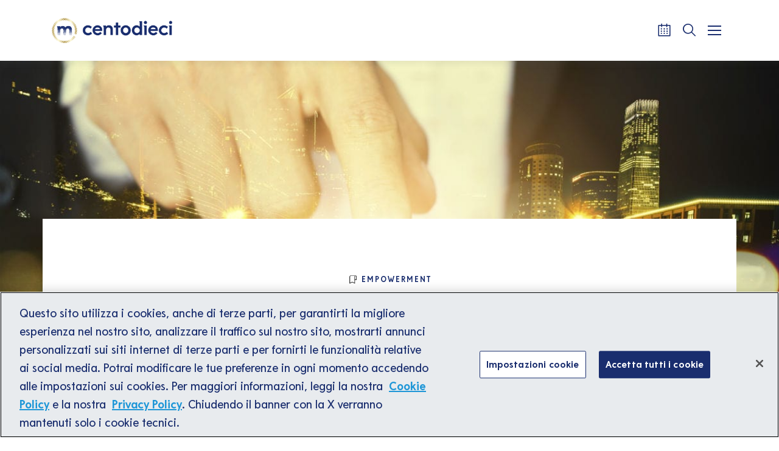

--- FILE ---
content_type: text/html; charset=UTF-8
request_url: https://www.centodieci.it/empowerment/la-tecnologia-e-il-nostro-cervello-alleati-o-nemici/
body_size: 13737
content:
<!doctype html>
<html lang="it-IT">
<head>
  <meta charset="utf-8">
  <meta http-equiv="x-ua-compatible" content="ie=edge">
  <meta name="viewport" content="width=device-width, initial-scale=1">

    <link rel="stylesheet"
        href="https://cdnjs.cloudflare.com/ajax/libs/Swiper/8.4.2/swiper-bundle.min.css"
        integrity="sha512-+i36IwpzfYLmCNRFtEnpEAie8PEyhO5GuK7W2Y0eDMVwT1pesCB86xuQlc5v1lfb69N/6hejJEW3EWeVkExTlQ=="
        crossorigin="anonymous"
        referrerpolicy="no-referrer"/>
  <script src="https://cdnjs.cloudflare.com/ajax/libs/Swiper/8.4.2/swiper-bundle.min.js"
          integrity="sha512-dPYTaB+Ip4gAl9vo6U0jSmI8v1AZKjPKH367mfo7pR5gLf1IKpjm3bIXIwm+MmYWEf0eiBEWSBqE+MdKUx0jfg=="
          crossorigin="anonymous"
          referrerpolicy="no-referrer"></script>

    <link href="https://www.centodieci.it/wp-content/themes/centodieci/dist/images/favicon-centodieci-light.svg"
        rel="icon" media="(prefers-color-scheme: light)"/>
  <link href="https://www.centodieci.it/wp-content/themes/centodieci/dist/images/favicon-centodieci-dark.svg"
        rel="icon" media="(prefers-color-scheme: dark)"/>

      <link href="https://cdn.jsdelivr.net/npm/shareon@2/dist/shareon.min.css"
          rel="stylesheet"/>
    <script src="https://cdn.jsdelivr.net/npm/shareon@2/dist/shareon.iife.js"
            defer
            init></script>
  
  <title>La tecnologia e il nostro cervello: alleati o nemici? &#x2d; Centodieci</title>
  
  <!-- Google tag (gtag.js) -->
  <script async src="https://www.googletagmanager.com/gtag/js?id=UA-51179860-1"></script>
  <script>
    window.dataLayer = window.dataLayer || [];

    function gtag() {
      dataLayer.push(arguments);
    }

    gtag('js', new Date());

    gtag('config', 'UA-51179860-1');
  </script>

  <!-- Google Tag Manager -->
  <script>(function (w, d, s, l, i) {
      w[l] = w[l] || [];
      w[l].push({
        'gtm.start':
          new Date().getTime(), event: 'gtm.js'
      });
      var f = d.getElementsByTagName(s)[0],
        j = d.createElement(s), dl = l != 'dataLayer' ? '&l=' + l : '';
      j.async = true;
      j.src =
        'https://www.googletagmanager.com/gtm.js?id=' + i + dl;
      f.parentNode.insertBefore(j, f);
    })(window, document, 'script', 'dataLayer', 'GTM-N9Q3CR');</script>
  <!-- End Google Tag Manager -->

  <!-- Google Tag Manager (noscript) -->
  <noscript>
    <iframe src=https://www.googletagmanager.com/ns.html?id=GTM-N9Q3CR
            height="0" width="0" style="display:none;visibility:hidden"></iframe>
  </noscript>
  <!-- End Google Tag Manager (noscript) -->

  <!-- Meta Pixel Code -->
  <script>
    !function (f, b, e, v, n, t, s) {
      if (f.fbq) return;
      n = f.fbq = function () {
        n.callMethod ?
          n.callMethod.apply(n, arguments) : n.queue.push(arguments)
      };
      if (!f._fbq) f._fbq = n;
      n.push = n;
      n.loaded = !0;
      n.version = '2.0';
      n.queue = [];
      t = b.createElement(e);
      t.async = !0;
      t.src = v;
      s = b.getElementsByTagName(e)[0];
      s.parentNode.insertBefore(t, s)
    }(window, document, 'script',
      'https://connect.facebook.net/en_US/fbevents.js');
    fbq('init', '521399420006881');
    fbq('track', 'PageView');
  </script>
  <noscript><img height="1" width="1" style="display:none"
                 src="https://www.facebook.com/tr?id=521399420006881&ev=PageView&noscript=1"
    /></noscript>
  <!-- End Meta Pixel Code -->

  
<!-- The SEO Framework by Sybre Waaijer -->
<meta name="robots" content="max-snippet:-1,max-image-preview:standard,max-video-preview:-1" />
<meta name="description" content="Come apprender&agrave; la societ&agrave; del futuro? Come le nuove tecnologie stanno impattando su quelle che sono le nostre sinapsi neuronali? Siamo forse giunti alla quarta&#8230;" />
<meta property="og:image" content="https://www.centodieci.it/wp-content/uploads/2016/07/tecnologia-1.jpg" />
<meta property="og:image:width" content="1215" />
<meta property="og:image:height" content="810" />
<meta property="og:image:alt" content="tecnologia" />
<meta property="og:locale" content="it_IT" />
<meta property="og:type" content="article" />
<meta property="og:title" content="La tecnologia e il nostro cervello: alleati o nemici? &#x2d; Centodieci" />
<meta property="og:description" content="Come apprender&agrave; la societ&agrave; del futuro? Come le nuove tecnologie stanno impattando su quelle che sono le nostre sinapsi neuronali? Siamo forse giunti alla quarta rivoluzione scientifica?" />
<meta property="og:url" content="https://www.centodieci.it/empowerment/la-tecnologia-e-il-nostro-cervello-alleati-o-nemici/" />
<meta property="og:site_name" content="Centodieci" />
<meta property="og:updated_time" content="2020-10-13T15:44+00:00" />
<meta property="article:published_time" content="2016-08-01T13:21+00:00" />
<meta property="article:modified_time" content="2020-10-13T15:44+00:00" />
<meta name="twitter:card" content="summary_large_image" />
<meta name="twitter:title" content="La tecnologia e il nostro cervello: alleati o nemici? &#x2d; Centodieci" />
<meta name="twitter:description" content="Come apprender&agrave; la societ&agrave; del futuro? Come le nuove tecnologie stanno impattando su quelle che sono le nostre sinapsi neuronali? Siamo forse giunti alla quarta rivoluzione scientifica?" />
<meta name="twitter:image" content="https://www.centodieci.it/wp-content/uploads/2016/07/tecnologia-1.jpg" />
<meta name="twitter:image:alt" content="tecnologia" />
<link rel="canonical" href="https://www.centodieci.it/empowerment/la-tecnologia-e-il-nostro-cervello-alleati-o-nemici/" />
<script type="application/ld+json">{"@context":"https://schema.org","@type":"BreadcrumbList","itemListElement":[{"@type":"ListItem","position":1,"item":{"@id":"https://www.centodieci.it/","name":"Homepage &#x2d; Centodieci"}},{"@type":"ListItem","position":2,"item":{"@id":"https://www.centodieci.it/category/empowerment/","name":"Empowerment"}},{"@type":"ListItem","position":3,"item":{"@id":"https://www.centodieci.it/empowerment/la-tecnologia-e-il-nostro-cervello-alleati-o-nemici/","name":"La tecnologia e il nostro cervello: alleati o nemici?"}}]}</script>
<!-- / The SEO Framework by Sybre Waaijer | 10.33ms meta | 0.48ms boot -->

<link rel='stylesheet' id='wp-block-library-css' href='https://www.centodieci.it/wp-includes/css/dist/block-library/style.min.css?ver=6.3.2' type='text/css' media='all' />
<style id='classic-theme-styles-inline-css' type='text/css'>
/*! This file is auto-generated */
.wp-block-button__link{color:#fff;background-color:#32373c;border-radius:9999px;box-shadow:none;text-decoration:none;padding:calc(.667em + 2px) calc(1.333em + 2px);font-size:1.125em}.wp-block-file__button{background:#32373c;color:#fff;text-decoration:none}
</style>
<style id='global-styles-inline-css' type='text/css'>
body{--wp--preset--color--black: #000000;--wp--preset--color--cyan-bluish-gray: #abb8c3;--wp--preset--color--white: #ffffff;--wp--preset--color--pale-pink: #f78da7;--wp--preset--color--vivid-red: #cf2e2e;--wp--preset--color--luminous-vivid-orange: #ff6900;--wp--preset--color--luminous-vivid-amber: #fcb900;--wp--preset--color--light-green-cyan: #7bdcb5;--wp--preset--color--vivid-green-cyan: #00d084;--wp--preset--color--pale-cyan-blue: #8ed1fc;--wp--preset--color--vivid-cyan-blue: #0693e3;--wp--preset--color--vivid-purple: #9b51e0;--wp--preset--gradient--vivid-cyan-blue-to-vivid-purple: linear-gradient(135deg,rgba(6,147,227,1) 0%,rgb(155,81,224) 100%);--wp--preset--gradient--light-green-cyan-to-vivid-green-cyan: linear-gradient(135deg,rgb(122,220,180) 0%,rgb(0,208,130) 100%);--wp--preset--gradient--luminous-vivid-amber-to-luminous-vivid-orange: linear-gradient(135deg,rgba(252,185,0,1) 0%,rgba(255,105,0,1) 100%);--wp--preset--gradient--luminous-vivid-orange-to-vivid-red: linear-gradient(135deg,rgba(255,105,0,1) 0%,rgb(207,46,46) 100%);--wp--preset--gradient--very-light-gray-to-cyan-bluish-gray: linear-gradient(135deg,rgb(238,238,238) 0%,rgb(169,184,195) 100%);--wp--preset--gradient--cool-to-warm-spectrum: linear-gradient(135deg,rgb(74,234,220) 0%,rgb(151,120,209) 20%,rgb(207,42,186) 40%,rgb(238,44,130) 60%,rgb(251,105,98) 80%,rgb(254,248,76) 100%);--wp--preset--gradient--blush-light-purple: linear-gradient(135deg,rgb(255,206,236) 0%,rgb(152,150,240) 100%);--wp--preset--gradient--blush-bordeaux: linear-gradient(135deg,rgb(254,205,165) 0%,rgb(254,45,45) 50%,rgb(107,0,62) 100%);--wp--preset--gradient--luminous-dusk: linear-gradient(135deg,rgb(255,203,112) 0%,rgb(199,81,192) 50%,rgb(65,88,208) 100%);--wp--preset--gradient--pale-ocean: linear-gradient(135deg,rgb(255,245,203) 0%,rgb(182,227,212) 50%,rgb(51,167,181) 100%);--wp--preset--gradient--electric-grass: linear-gradient(135deg,rgb(202,248,128) 0%,rgb(113,206,126) 100%);--wp--preset--gradient--midnight: linear-gradient(135deg,rgb(2,3,129) 0%,rgb(40,116,252) 100%);--wp--preset--font-size--small: 13px;--wp--preset--font-size--medium: 20px;--wp--preset--font-size--large: 36px;--wp--preset--font-size--x-large: 42px;--wp--preset--spacing--20: 0.44rem;--wp--preset--spacing--30: 0.67rem;--wp--preset--spacing--40: 1rem;--wp--preset--spacing--50: 1.5rem;--wp--preset--spacing--60: 2.25rem;--wp--preset--spacing--70: 3.38rem;--wp--preset--spacing--80: 5.06rem;--wp--preset--shadow--natural: 6px 6px 9px rgba(0, 0, 0, 0.2);--wp--preset--shadow--deep: 12px 12px 50px rgba(0, 0, 0, 0.4);--wp--preset--shadow--sharp: 6px 6px 0px rgba(0, 0, 0, 0.2);--wp--preset--shadow--outlined: 6px 6px 0px -3px rgba(255, 255, 255, 1), 6px 6px rgba(0, 0, 0, 1);--wp--preset--shadow--crisp: 6px 6px 0px rgba(0, 0, 0, 1);}:where(.is-layout-flex){gap: 0.5em;}:where(.is-layout-grid){gap: 0.5em;}body .is-layout-flow > .alignleft{float: left;margin-inline-start: 0;margin-inline-end: 2em;}body .is-layout-flow > .alignright{float: right;margin-inline-start: 2em;margin-inline-end: 0;}body .is-layout-flow > .aligncenter{margin-left: auto !important;margin-right: auto !important;}body .is-layout-constrained > .alignleft{float: left;margin-inline-start: 0;margin-inline-end: 2em;}body .is-layout-constrained > .alignright{float: right;margin-inline-start: 2em;margin-inline-end: 0;}body .is-layout-constrained > .aligncenter{margin-left: auto !important;margin-right: auto !important;}body .is-layout-constrained > :where(:not(.alignleft):not(.alignright):not(.alignfull)){max-width: var(--wp--style--global--content-size);margin-left: auto !important;margin-right: auto !important;}body .is-layout-constrained > .alignwide{max-width: var(--wp--style--global--wide-size);}body .is-layout-flex{display: flex;}body .is-layout-flex{flex-wrap: wrap;align-items: center;}body .is-layout-flex > *{margin: 0;}body .is-layout-grid{display: grid;}body .is-layout-grid > *{margin: 0;}:where(.wp-block-columns.is-layout-flex){gap: 2em;}:where(.wp-block-columns.is-layout-grid){gap: 2em;}:where(.wp-block-post-template.is-layout-flex){gap: 1.25em;}:where(.wp-block-post-template.is-layout-grid){gap: 1.25em;}.has-black-color{color: var(--wp--preset--color--black) !important;}.has-cyan-bluish-gray-color{color: var(--wp--preset--color--cyan-bluish-gray) !important;}.has-white-color{color: var(--wp--preset--color--white) !important;}.has-pale-pink-color{color: var(--wp--preset--color--pale-pink) !important;}.has-vivid-red-color{color: var(--wp--preset--color--vivid-red) !important;}.has-luminous-vivid-orange-color{color: var(--wp--preset--color--luminous-vivid-orange) !important;}.has-luminous-vivid-amber-color{color: var(--wp--preset--color--luminous-vivid-amber) !important;}.has-light-green-cyan-color{color: var(--wp--preset--color--light-green-cyan) !important;}.has-vivid-green-cyan-color{color: var(--wp--preset--color--vivid-green-cyan) !important;}.has-pale-cyan-blue-color{color: var(--wp--preset--color--pale-cyan-blue) !important;}.has-vivid-cyan-blue-color{color: var(--wp--preset--color--vivid-cyan-blue) !important;}.has-vivid-purple-color{color: var(--wp--preset--color--vivid-purple) !important;}.has-black-background-color{background-color: var(--wp--preset--color--black) !important;}.has-cyan-bluish-gray-background-color{background-color: var(--wp--preset--color--cyan-bluish-gray) !important;}.has-white-background-color{background-color: var(--wp--preset--color--white) !important;}.has-pale-pink-background-color{background-color: var(--wp--preset--color--pale-pink) !important;}.has-vivid-red-background-color{background-color: var(--wp--preset--color--vivid-red) !important;}.has-luminous-vivid-orange-background-color{background-color: var(--wp--preset--color--luminous-vivid-orange) !important;}.has-luminous-vivid-amber-background-color{background-color: var(--wp--preset--color--luminous-vivid-amber) !important;}.has-light-green-cyan-background-color{background-color: var(--wp--preset--color--light-green-cyan) !important;}.has-vivid-green-cyan-background-color{background-color: var(--wp--preset--color--vivid-green-cyan) !important;}.has-pale-cyan-blue-background-color{background-color: var(--wp--preset--color--pale-cyan-blue) !important;}.has-vivid-cyan-blue-background-color{background-color: var(--wp--preset--color--vivid-cyan-blue) !important;}.has-vivid-purple-background-color{background-color: var(--wp--preset--color--vivid-purple) !important;}.has-black-border-color{border-color: var(--wp--preset--color--black) !important;}.has-cyan-bluish-gray-border-color{border-color: var(--wp--preset--color--cyan-bluish-gray) !important;}.has-white-border-color{border-color: var(--wp--preset--color--white) !important;}.has-pale-pink-border-color{border-color: var(--wp--preset--color--pale-pink) !important;}.has-vivid-red-border-color{border-color: var(--wp--preset--color--vivid-red) !important;}.has-luminous-vivid-orange-border-color{border-color: var(--wp--preset--color--luminous-vivid-orange) !important;}.has-luminous-vivid-amber-border-color{border-color: var(--wp--preset--color--luminous-vivid-amber) !important;}.has-light-green-cyan-border-color{border-color: var(--wp--preset--color--light-green-cyan) !important;}.has-vivid-green-cyan-border-color{border-color: var(--wp--preset--color--vivid-green-cyan) !important;}.has-pale-cyan-blue-border-color{border-color: var(--wp--preset--color--pale-cyan-blue) !important;}.has-vivid-cyan-blue-border-color{border-color: var(--wp--preset--color--vivid-cyan-blue) !important;}.has-vivid-purple-border-color{border-color: var(--wp--preset--color--vivid-purple) !important;}.has-vivid-cyan-blue-to-vivid-purple-gradient-background{background: var(--wp--preset--gradient--vivid-cyan-blue-to-vivid-purple) !important;}.has-light-green-cyan-to-vivid-green-cyan-gradient-background{background: var(--wp--preset--gradient--light-green-cyan-to-vivid-green-cyan) !important;}.has-luminous-vivid-amber-to-luminous-vivid-orange-gradient-background{background: var(--wp--preset--gradient--luminous-vivid-amber-to-luminous-vivid-orange) !important;}.has-luminous-vivid-orange-to-vivid-red-gradient-background{background: var(--wp--preset--gradient--luminous-vivid-orange-to-vivid-red) !important;}.has-very-light-gray-to-cyan-bluish-gray-gradient-background{background: var(--wp--preset--gradient--very-light-gray-to-cyan-bluish-gray) !important;}.has-cool-to-warm-spectrum-gradient-background{background: var(--wp--preset--gradient--cool-to-warm-spectrum) !important;}.has-blush-light-purple-gradient-background{background: var(--wp--preset--gradient--blush-light-purple) !important;}.has-blush-bordeaux-gradient-background{background: var(--wp--preset--gradient--blush-bordeaux) !important;}.has-luminous-dusk-gradient-background{background: var(--wp--preset--gradient--luminous-dusk) !important;}.has-pale-ocean-gradient-background{background: var(--wp--preset--gradient--pale-ocean) !important;}.has-electric-grass-gradient-background{background: var(--wp--preset--gradient--electric-grass) !important;}.has-midnight-gradient-background{background: var(--wp--preset--gradient--midnight) !important;}.has-small-font-size{font-size: var(--wp--preset--font-size--small) !important;}.has-medium-font-size{font-size: var(--wp--preset--font-size--medium) !important;}.has-large-font-size{font-size: var(--wp--preset--font-size--large) !important;}.has-x-large-font-size{font-size: var(--wp--preset--font-size--x-large) !important;}
.wp-block-navigation a:where(:not(.wp-element-button)){color: inherit;}
:where(.wp-block-post-template.is-layout-flex){gap: 1.25em;}:where(.wp-block-post-template.is-layout-grid){gap: 1.25em;}
:where(.wp-block-columns.is-layout-flex){gap: 2em;}:where(.wp-block-columns.is-layout-grid){gap: 2em;}
.wp-block-pullquote{font-size: 1.5em;line-height: 1.6;}
</style>
<link rel='stylesheet' id='sage/css-css' href='https://www.centodieci.it/wp-content/themes/centodieci/dist/styles/main-fd708a6f2f.css' type='text/css' media='all' />
<link rel="https://api.w.org/" href="https://www.centodieci.it/wp-json/" /><link rel="alternate" type="application/json" href="https://www.centodieci.it/wp-json/wp/v2/posts/10634" /><link rel="EditURI" type="application/rsd+xml" title="RSD" href="https://www.centodieci.it/xmlrpc.php?rsd" />
<link rel="alternate" type="application/json+oembed" href="https://www.centodieci.it/wp-json/oembed/1.0/embed?url=https%3A%2F%2Fwww.centodieci.it%2Fempowerment%2Fla-tecnologia-e-il-nostro-cervello-alleati-o-nemici%2F" />
<link rel="alternate" type="text/xml+oembed" href="https://www.centodieci.it/wp-json/oembed/1.0/embed?url=https%3A%2F%2Fwww.centodieci.it%2Fempowerment%2Fla-tecnologia-e-il-nostro-cervello-alleati-o-nemici%2F&#038;format=xml" />
<link rel="icon" href="https://www.centodieci.it/wp-content/uploads/2021/03/marchio-reverse-150x150.png" sizes="32x32" />
<link rel="icon" href="https://www.centodieci.it/wp-content/uploads/2021/03/marchio-reverse.png" sizes="192x192" />
<link rel="apple-touch-icon" href="https://www.centodieci.it/wp-content/uploads/2021/03/marchio-reverse.png" />
<meta name="msapplication-TileImage" content="https://www.centodieci.it/wp-content/uploads/2021/03/marchio-reverse.png" />
		<style type="text/css" id="wp-custom-css">
			.fb_iframe_widget_fluid_desktop, .fb_iframe_widget_fluid_desktop span, .fb_iframe_widget_fluid_desktop iframe{width:100%!important;}

.MainFooter img.logo{max-width:2.2rem}

span.itemprop-hidden {
    display: none;
}

.ArticleListItem .thumbnail img {
    font-size: 0;
    left: 0;
    top: 0;
    position: absolute;
    height: 100%;
    width: 100%;
    z-index: 1;
    object-fit: cover;
    transform: none;
    min-width: 0;
    min-height: 0;
}		</style>
		</head>
<body class="post-template-default single single-post postid-10634 single-format-standard wp-custom-logo la-tecnologia-e-il-nostro-cervello-alleati-o-nemici">
<script>
  function zoomFunc(type) {
    var amts = {
      'in': 10,
      'out': -10
    };
    var d = document.body.style;
    d.zoom = d.zoom || '100%'; // in case it's an empty string by default
    d.zoom = (type === 'reset' ? 100 : parseInt(d.zoom) + amts[type]) + '%';
  }
</script>
<!--[if IE]>
      <div class="alert alert-warning">
        Stai usando un browser <strong>obsoleto</strong>. Per favore <a href=\"http://browsehappy.com/\">aggiorna il tuo browser</a> per migliorare la navigazione.      </div>
    <![endif]-->



<header class="navbar fixed-top navbar-expand-lg p-0">
  <div class="container d-flex flex-row flex-wrap flex-lg-nowrap justify-content-between">
    <div class="w-100 navbar-header d-flex flex-nowrap flex-row align-items-center justify-content-between">
      <div class="brand">
        <img src="https://www.centodieci.it/wp-content/themes/centodieci/dist/images/logo-header.png"
             alt=""
             title=""
             onclick="window.location.href='/';">
      </div>
      <nav id="navbarTopMenu" aria-label="Top menu"><ul id="topMenuWrap"><li class="menu-item"><a class="menu-link" style="font-size: 0.7em;" href="https://www.centodieci.it/category/cultura/">Arte e Cultura</a></li><li class="menu-item"><a class="menu-link" style="font-size: 0.7em;" href="https://www.centodieci.it/category/empowerment/">Empowerment</a></li><li class="menu-item"><a class="menu-link" style="font-size: 0.7em;" href="https://www.centodieci.it/category/innovability/">Innovazione e Sostenibilità</a></li><li class="menu-separator"></li><li class="menu-item"><a class="menu-link" style="font-size: 0.7em;" href="https://www.centodieci.it/public-program/">Public Program</a></li><li class="menu-item"><a class="menu-link" style="font-size: 0.7em;" href="https://www.centodieci.it/lezioni-italiane/">Lezioni Italiane</a></li></ul></nav>      <nav class="d-inline-flex"
           role="navigation"
           aria-label="Menu strumenti">
        <ul class="d-inline-flex flex-row flex-nowrap align-items-center list-unstyled m-0"
            id="navbarControls">
                      <li>
              <button onclick="window.location.href = '/calendario-eventi/';"
                      title="Calendario"
                      id="btnToolCalendar">
                <i class="webfont icon-centodieci_calendar d-inline-block"
                   style="transform: translate(-3px, -3px);"></i>
              </button>
            </li>
                    <li>
            <button id="btnToolSearch"
                    title="Cerca">
              <i class="webfont icon-centodieci_search d-inline-block"
                 style="transform: translate(-3px, -3px);"></i>
            </button>
          </li>
          <li class="d-inline-flex justify-content-center align-items-center m-0">
            <button id="nav-icon"
                    type="button"
                    value="button-toggle-for-main-menu"
                    title="Apri/Chiudi menu principale">
              <span></span>
              <span></span>
              <span></span>
              <span></span>
            </button>
          </li>
        </ul>
      </nav>
    </div>
  </div>
</header>

<nav id="navbarMainMenuWrap"
     class="d-flex">
  <div class="w-100">
    <nav id="navbarMainMenu" aria-label="Top menu"><ul id="mainMenuWrap"><li class="menu-span"><span>Argomenti</span></li><li class="menu-item"><a class="menu-link" href="https://www.centodieci.it/category/cultura/">Arte e Cultura</a></li><li class="menu-item"><a class="menu-link" href="https://www.centodieci.it/category/empowerment/">Empowerment</a></li><li class="menu-item"><a class="menu-link" href="https://www.centodieci.it/category/innovability/">Innovazione e Sostenibilità</a></li><li class="menu-span"><span>Progetti speciali</span></li><li class="menu-item"><a class="menu-link" href="https://www.centodieci.it/lezioni-italiane/">Lezioni Italiane</a></li><li class="menu-item"><a class="menu-link" href="https://www.centodieci.it/public-program/">Public Program</a></li><li class="menu-item"><a class="menu-link" href="https://www.centodieci.it/centodieci-extra/">Centodieci Extra</a></li><li class="menu-span"><span>Tipo di contenuto</span></li><li class="menu-item"><a class="menu-link" href="https://www.centodieci.it/post/">Articoli</a></li><li class="menu-item"><a class="menu-link" href="https://www.centodieci.it/video/">Video</a></li><li class="menu-item"><a class="menu-link" href="https://www.centodieci.it/podcast/">Podcast</a></li><li class="menu-item"><a class="menu-link" href="https://www.centodieci.it/webinar/">Webinar</a></li><li class="menu-item"><a class="menu-link" href="https://www.centodieci.it/eventi/">Eventi</a></li></ul></nav>    <div class="main-menu-channels-wrap">
          </div>
  </div>
</nav>

<section class="searchEngine"></section>
<div class="wrap container-fluid" role="document">
  <div class="content row">
    <main class="main" role="main">
      

  <article class="row template-page"
           role="contentinfo"
           aria-label="article">

    <header class="w-100 position-relative">
      <div class="w-100 image-page-intro filter-special-project ">

                <div class="h-100">
          <img src="https://www.centodieci.it/wp-content/uploads/2016/07/tecnologia-1.jpg"
               alt="tecnologia"
               class="img-fluid">
        </div>
        
      </div>

      <div class="container margin-y-60-0">
        <div class="row content-page-intro margin-y-260-0 d-flex justify-content-center">
          <div class="col-12 col-sm-10 col-md-9 padding-y-90-60 d-flex flex-column align-items-center">
                        <a href="https://www.centodieci.it/category/empowerment/"
               aria-label="Empowerment"
               class="category-events txt-blue text-center"><figure class="mb-0 d-flex align-items-center">
                    <img src="https://www.centodieci.it/wp-content/themes/centodieci/dist/images/icons/bookmark.svg"
                         title=""
                         alt=""
                         class="img-fluid">
                    <figcaption class="sr-only"  style="font-size: 1em;">Icona</figcaption>
                </figure><span style="line-height: 1.5;">Empowerment</span></a>            <h1 class="mt-3 mb-0 ff-serif fw-700 fz-50 lh-12 lsp-0025em color-blue text-center">
              La tecnologia e il nostro cervello: alleati o nemici?            </h1>
          </div>
        </div>
      </div>
    </header>

    <section class="container page-intro-wrap margin-y-60-80">
      <div class="row d-flex justify-content-center">
        <div class="col-12">
          <div class="row d-flex flex-column flex-lg-row justify-content-lg-between align-items-start">
            <div class="col-12 col-lg-3 order-2 order-lg-0">
              

  <div class="w-100 d-flex flex-column flex-sm-row flex-lg-column flex-nowrap">
    <div class="team-thumb d-block mb-4 position-relative mr-4 mr-lg-0">

            <img width="454" height="480" src="https://www.centodieci.it/wp-content/uploads/2020/08/Panzarani-tagliato-454x480-1.jpg" class="attachment-500sq size-500sq wp-post-image" alt="Roberto Panzarani" decoding="async" fetchpriority="high" srcset="https://www.centodieci.it/wp-content/uploads/2020/08/Panzarani-tagliato-454x480-1.jpg 454w, https://www.centodieci.it/wp-content/uploads/2020/08/Panzarani-tagliato-454x480-1-284x300.jpg 284w" sizes="(max-width: 454px) 100vw, 454px" />      
    </div>
    <div>
      <div class="text-left">
        <address class="m-0">
          <span class="ff-serif fw-700 fz-20 lh-15 lsp-01em color-blue">Di</span>
          <span class="ff-serif fw-700 fz-20 lh-15 lsp-01em color-blue">Roberto Panzarani</span>
        </address>
        <div class="d-block mt-2 ff-sans fw-400 fz-14 lh-142857 lsp-005em color-gray" lang="it">
          
Presidente dello Studio Panzarani &amp; Associates, docente di Innovation Management e di Governo dell&#8217;innovazione tecnologia presso la facoltà di Economia dell&#8217;Università Cattolica del Sacro Cuore di Roma. Ha sempre operato nel campo della formazione. Attualmente,  come esperto di Business Innovation, si occupa dello sviluppo di programmi di innovazione manageriale per il top management delle principali organizzazioni italiane e internazionali. Il suo nuovo libro “Viaggio nell&#8217;innovazione Dentro gli ecosistemi del cambiamento globale” è edito Guerini e per Centodieci racconta come facilitare quei cambiamenti interni alle aziende in grado di creare nuove occasioni di business.

        </div>
      </div>
      <div class="d-block">
        <a href="https://www.centodieci.it/autori/roberto-panzarani/"
               target="_blank"
               rel="noopener nofollow"
               aria-label="Scopri di più su Roberto Panzarani"
               class="cta-link-fucsia"><span style="line-height: 1.5;">Scopri di più</span><span style="line-height: 1.5;" class="arrow" name="Freccia"></span></a>      </div>
      <div class="mt-2 text-left">
        <time class="updated ff-sans fw-400 fz-14 lh-178571 lsp-001em color-gray"
              lang="it"
              datetime="2016-08-01T13:21:27+00:00">
          Pubblicato il 01.08.2016 alle 15:21        </time>
      </div>
    </div>
  </div>


            </div>
            <div class="col-12 col-lg-6 order-0 order-lg-1">
                            <div
                class="site-content blue-strong link-fucsia fucsia-span ff-sans fw-400 fz-18 lh-166667em lsp-005em color-blue"
                lang="it">
                <p>&nbsp;</p>
<p>Come apprenderà la società del futuro? Come le nuove tecnologie stanno impattando su quelle che sono le nostre sinapsi neuronali? Siamo forse giunti alla quarta rivoluzione scientifica? Per il filosofo<a href="http://lettura.corriere.it/organismi-informaticamente-modificati/" target="_blank" rel="noopener noreferrer"> Luciano Floridi</a> sì, perché la possibilità di ricevere e trasmettere dati ha modificato radicalmente la comprensione del mondo e di noi stessi. Saremo sempre più <em>inforg</em> che <em>cyborg</em>, nel senso che le nuove generazioni staranno sempre più immerse in un &#8220;ambiente informazionale&#8221; creato dall’Information and communication technology.<br />
La tecnologia, in un ambiente basato sull&#8217;informazione, lascia sempre più porte aperte agli utenti che si trovano a vivere in quella che Floridi chiama infosfera, cioè una zona dove la barriera tra reale e virtuale è caduta completamente. Il digitale si diffonde e si confonde con l’analogico e sempre più saremo circondati da oggetti <em>IT-enti</em>, cioè che hanno insita la tecnologia dell’informazione, capaci di scambiare informazioni.</p>
<div class="distico">Se la società attuale si base sull&#8217;informazione, tutti devono essere messi nelle condizioni di riceverla e capirla</div>
<p>La mappa della società mondiale sarà così ridisegnata dal digital divide e verranno inevitabilmente rimarcate le divisioni generazionali, geografiche, socioeconomiche e culturali.&nbsp;«Se cambia la cultura deve però cambiare anche la maniera di intendere il mondo» puntualizza il filosofo. Siamo passati da un concetto di realtà immutabile e che è tale solo se si può sperimentare ad un concetto di realtà informazionale, cioè non più basata sui cinque sensi ma sull&#8217;interazione con essa.<br />
Va da sé che se la società attuale si base sull&#8217;informazione, tutti devono essere messi nelle condizioni di riceverla e capirla.<br />
Michel Serres afferma che «le nuove tecnologie ci hanno condotto ad accorgerci che il regno del soft è molto più importante di quello dell’hard». Oggi pensare significa compiere quattro operazioni: ricevere, trasmettere, stoccare e trattare l’informazione.</p>
<p>Abbiamo assistito al passaggio dagli SMS alla &#8220;spunta verde&#8221; di WhatsApp, dal profilo di MySpace a quello di Facebook, dal viaggio riservato in agenzia alle prenotazioni di appartamenti su Airbnb e dall’autostop a BlaBlaCar, per giungere all&#8217;affermazione che anche l’apprendimento passerà, inevitabilmente per le nuove tecnologie (ad esempio utilizzando i Google Glass) che permetteranno di sviluppare simulazioni e scenari interattivi e immersivi molto più veritieri, di sviluppare diversi livelli di conoscenza, di accedere alle informazioni in maniera semplice e veloce, di avviare una formazione on the road e un <a href="http://www.aedu.tech/il-futuro-dell-apprendimento-e-learning-e-nei-google-glass/" target="_blank" rel="noopener noreferrer">apprendimento on demand</a>.<br />
Stiamo parlando di <a href="https://www.centodieci.it/2015/03/dai-wearable-alle-funzioni-per-education-e-lavoro-la-realta-virtuale-sta-per-entrare-nelle-nostre-vite/" target="_blank" rel="noopener noreferrer">realtà aumentata</a>, la tecnologia che arricchisce la percezione umana attraverso l’uso di dispositivi mobili che manipolano le informazioni digitali per offrire all&#8217;utente un’esperienza in tempo reale. E questo avviene ad esempio quando si punta il tablet su un dipinto per ricevere informazioni sull&#8217;opera oppure in ambiti industriali, militari, o medici per la visualizzazione di oggetti virtuali o per simulazioni. Importante sottolineare la differenza tra realtà aumentata e realtà virtuale, perché la <a href="http://www.apptoyou.it/realta-aumentata-nuove-modalita-di-vivere-il-reale/" target="_blank" rel="noopener noreferrer">realtà aumentata</a> permette l’inserimento di contenuti virtuali in uno spazio reale mentre la seconda crea spazi virtuali in cui immergersi.</p>
<p>Le potenzialità dell’utilizzo di questi nuovi dispositivi tecnologici sono elevate: in campo militare ai piloti è permesso di avere informazioni sul volo, sulla quota e sulla velocità indossando un casco interattivo. Anche in campo medico i progressi sono notevoli, così come in archeologia dove si può addirittura arrivare a ricostruire virtualmente i monumenti. Nelle scuole la sperimentazione delle classi 2.0 ha portato risultati importanti nell&#8217;utilizzo di tablet che hanno permesso un apprendimento innovativo, costante e continuo anche con gli alunni non presenti fisicamente alle lezioni.</p>
<div class="distico">Ma cosa accade al cervello esposto a questi nuovi ed avanzati dispositivi tecnologici?</div>
<p>Ma cosa accade al cervello esposto a questi nuovi ed avanzati dispositivi tecnologici?&nbsp;La multimedialità offerta da smartphone, computer e tablet modifica la <a href="http://www.corriere.it/salute/neuroscienze/14_settembre_24/tablet-smartphone-multitasking-digitale-modifica-cervello-c5c2c5ba-43f5-11e4-bbc2-282fa2f68a02.shtml" target="_blank" rel="noopener noreferrer">struttura del cervello</a>. In una ricerca dell’University College London e dell’Università DEL Sussex, è emerso che le persone che utilizzano frequentemente e/o contemporaneamente diversi dispositivi multimediali hanno una minore densità della sostanza grigia, in una particolare regione del cervello (la corteccia cingolata anteriore, responsabile delle funzioni di controllo emotivo) rispetto a coloro che utilizzano un unico dispositivo di tanto in tanto.&nbsp;Questo assottigliamento porta ad avere un minor autocontrollo e una maggiore impulsività, che sono associati alla curiosità verso le nuove tecnologie.</p>
<p>Nel suo post<a href="http://www.theatlantic.com/magazine/archive/2008/07/is-google-making-us-stupid/306868/" target="_blank" rel="noopener noreferrer"><em> Is Google Making Us Stupid?</em></a> Nicholas&nbsp;Carr, scrittore americano, sostiene che la neuroscienza moderna ha dimostrato che le pratiche abituali e la routine nelle attività di tutti i giorni possono realmente cambiare e modellare anche le strutture neuronali. Il cervello degli analfabeti, per esempio, è strutturalmente diverso da quello di persone che sanno leggere. Ad esempio Arko Ghosh, neuroscienziato, ha guidato uno studio sull&#8217;impatto della tecnologia Touchscreen sulla&nbsp;corteccia somatosensoriale presso l&#8217;Università di Zurigo, rilevando una maggiore attivazione di questa corteccia associata alla punta delle dita (una maggiore attivazione di un circuito neurale porta ad un miglioramento delle sue prestazioni) nei soggetti che avevano in uso uno smartphone rispetto a quelli che avevano un cellulare con una tastiera normale. Questo evidenzia come una nuova tecnologia possa apportare degli <a href="http://www.crescita-personale.it/apprendimento/1920/influenza-nuove-tecnologie-cervello/5272/a" target="_blank" rel="noopener noreferrer">effetti al cervello</a>&nbsp;a seconda della quantità di uso quotidiana.</p>
<p>I contesti, le strategie e le tecnologie per la formazione stanno dunque evolvendo a una velocità incredibile. Come abbiamo visto una comunicazione “always on”, il mobile computing, i nuovi ritmi di vita e di lavoro sono quanto le tecnologie hanno generato e queste hanno un impatto diretto su come le persone vivono, comunicano, apprendono. Nuovi fattori che stanno cambiando il modo di apprendere e di migliorare le performance delle persone. È un tema che dobbiamo prendere tutti sul serio, e sul quale non dobbiamo mai cessare di confrontarci.</p>
              </div>
            </div>
            <div class="col-12 col-lg-2 d-block mb-5 mb-md-0 order-1 mt-5 mt-lg-0">
              
<span class="d-inline-block w-100 ff-serif fw-700 fz-13 lh-12 lsp-01em color-gray text-center text-lg-left text-uppercase">
  Condividi questo articolo</span>

<div class="mt-3 mt-xl-4 shareon d-flex flex-row justify-content-center justify-content-lg-between align-items-center"
     data-url="https://www.centodieci.it/empowerment/la-tecnologia-e-il-nostro-cervello-alleati-o-nemici/">
  <a class="twitter"
     style="text-decoration: underline; color: black !important; font-size: 1em !important; line-height: 1em !important; border-bottom: 2px solid black !important; border-radius: 0 !important;"
     title="Condividi su Twitter"
     data-title="La tecnologia e il nostro cervello: alleati o nemici?"></a>
  <a class="facebook"
     style="text-decoration: underline; color: black !important; font-size: 1em !important; line-height: 1em !important; border-bottom: 2px solid black !important; border-radius: 0 !important;"
     title="Condividi su Facebook"
     data-title="La tecnologia e il nostro cervello: alleati o nemici?"></a>
  <a class="linkedin"
     style="text-decoration: underline; color: black !important; font-size: 1em !important; line-height: 1em !important; border-bottom: 2px solid black !important; border-radius: 0 !important;"
     title="Condividi su Linkedin"
     data-title="La tecnologia e il nostro cervello: alleati o nemici?"></a>
</div>
            </div>
          </div>
        </div>
      </div>
    </section>

          <div class="container-fluid related-items padding-y-50-50 related-items">
        <div class="row">
          <div class="container">
            <div class="row">
              <div class="col-12 col-lg-6">
                <h2 class="section-title ff-serif fw-700 fz-28 lh-130769 lsp-005em color-blue">
                  Leggi anche                </h2>
              </div>
              <div class="col-12 col-lg-6 order-1 order-lg-0 d-lg-flex flex-row justify-content-end align-items-start">
                <div id="single-post-risult-link-desktop">
                  <div id="single-post-risult-link">
                    <a href="/post/"
               target=""
               rel=""
               aria-label="Leggi tutti gli articoli"
               class="cta-link-fucsia"><span style="line-height: 1.5;">Leggi tutti gli articoli</span><span style="line-height: 1.5;" class="arrow" name="Freccia"></span></a>                  </div>
                </div>
              </div>
            </div>
            <ul class="list-unstyled mb-0 row">
              


<li class="col-12 col-md-6 col-xl-3 margin-y-50-50 grid-item d-block">
  

<div class="row d-flex flex-column">
  <div class="col-12">
    <div class="single-article-img d-inline-block position-relative">
            <div class="filter-special-project ">
        <img data-src="https://www.centodieci.it/wp-content/uploads/2021/12/creative-background-red-suitcase-sneakers-plane-yellow-background-1-768x512.jpg"
             alt=""
             class="lazy img-fluid w-100 h-100">
      </div>
                </div>
  </div>
  <div class="col-12">
    <div class="d-flex flex-row justify-content-between article-date-cat">
      <a href="https://www.centodieci.it/category/empowerment/"
               aria-label="Empowerment"
               class="category-events txt-blue"><figure class="mb-0 d-flex align-items-center">
                    <img src="https://www.centodieci.it/wp-content/themes/centodieci/dist/images/icons/bookmark.svg"
                         title=""
                         alt=""
                         class="img-fluid">
                    <figcaption class="sr-only"  style="font-size: 1em;">Icona</figcaption>
                </figure><span style="line-height: 1.5;">Empowerment</span></a>      <time class="updated ff-sans fw-700 fz-14 lh-166667em lsp-001em color-gray"
            datetime="2022-01-07T09:08:00+00:00">
        07.01.2022      </time>
    </div>

          <h3 class="fz-28 lh-0 mb-3 link-28-bold-blue"
          lang="it">
        Viaggiare ci rende più creativi      </h3>
    
        <a href="https://www.centodieci.it/empowerment/viaggiare-ci-rende-piu-creativi/"
               target=""
               rel=""
               aria-label="Leggi l'articolo Viaggiare ci rende più creativi"
               class="cta-link-fucsia"><span style="line-height: 1.5;">Leggi l'articolo</span><span style="line-height: 1.5;" class="arrow" name="Freccia"></span></a>  </div>
</div>
</li>



<li class="col-12 col-md-6 col-xl-3 margin-y-50-50 grid-item d-block">
  

<div class="row d-flex flex-column">
  <div class="col-12">
    <div class="single-article-img d-inline-block position-relative">
            <div class="filter-special-project ">
        <img data-src="https://www.centodieci.it/wp-content/uploads/2017/11/GettyImages-613672836-1-768x432.jpg"
             alt=""
             class="lazy img-fluid w-100 h-100">
      </div>
                </div>
  </div>
  <div class="col-12">
    <div class="d-flex flex-row justify-content-between article-date-cat">
      <a href="https://www.centodieci.it/category/empowerment/"
               aria-label="Empowerment"
               class="category-events txt-blue"><figure class="mb-0 d-flex align-items-center">
                    <img src="https://www.centodieci.it/wp-content/themes/centodieci/dist/images/icons/bookmark.svg"
                         title=""
                         alt=""
                         class="img-fluid">
                    <figcaption class="sr-only"  style="font-size: 1em;">Icona</figcaption>
                </figure><span style="line-height: 1.5;">Empowerment</span></a>      <time class="updated ff-sans fw-700 fz-14 lh-166667em lsp-001em color-gray"
            datetime="2017-11-14T09:28:09+00:00">
        14.11.2017      </time>
    </div>

          <h3 class="fz-28 lh-0 mb-3 link-28-bold-blue"
          lang="it">
        Se lavoriamo con un partner o un team, facciamo attenzione a queste 5 [...]      </h3>
    
        <a href="https://www.centodieci.it/empowerment/lavoriamo-un-partner-un-team-facciamo-attenzione-queste-5-tipiche-disfunzioni/"
               target=""
               rel=""
               aria-label="Leggi l'articolo Se lavoriamo con un partner o un team, facciamo attenzione a queste 5 disfunzioni tipiche"
               class="cta-link-fucsia"><span style="line-height: 1.5;">Leggi l'articolo</span><span style="line-height: 1.5;" class="arrow" name="Freccia"></span></a>  </div>
</div>
</li>



<li class="col-12 col-md-6 col-xl-3 margin-y-50-50 grid-item d-block">
  

<div class="row d-flex flex-column">
  <div class="col-12">
    <div class="single-article-img d-inline-block position-relative">
            <div class="filter-special-project ">
        <img data-src="https://www.centodieci.it/wp-content/uploads/2023/05/felicità_creatività_legame-scaled-1-768x432.jpg"
             alt=""
             class="lazy img-fluid w-100 h-100">
      </div>
                </div>
  </div>
  <div class="col-12">
    <div class="d-flex flex-row justify-content-between article-date-cat">
      <a href="https://www.centodieci.it/category/empowerment/"
               aria-label="Empowerment"
               class="category-events txt-blue"><figure class="mb-0 d-flex align-items-center">
                    <img src="https://www.centodieci.it/wp-content/themes/centodieci/dist/images/icons/bookmark.svg"
                         title=""
                         alt=""
                         class="img-fluid">
                    <figcaption class="sr-only"  style="font-size: 1em;">Icona</figcaption>
                </figure><span style="line-height: 1.5;">Empowerment</span></a>      <time class="updated ff-sans fw-700 fz-14 lh-166667em lsp-001em color-gray"
            datetime="2023-05-31T06:30:15+00:00">
        31.05.2023      </time>
    </div>

          <h3 class="fz-28 lh-0 mb-3 link-28-bold-blue"
          lang="it">
        Felicità e creatività: esiste un legame?      </h3>
    
        <a href="https://www.centodieci.it/empowerment/felicita-e-creativita-esiste-un-legame/"
               target=""
               rel=""
               aria-label="Leggi l'articolo Felicità e creatività: esiste un legame?"
               class="cta-link-fucsia"><span style="line-height: 1.5;">Leggi l'articolo</span><span style="line-height: 1.5;" class="arrow" name="Freccia"></span></a>  </div>
</div>
</li>



<li class="col-12 col-md-6 col-xl-3 margin-y-50-50 grid-item d-block">
  

<div class="row d-flex flex-column">
  <div class="col-12">
    <div class="single-article-img d-inline-block position-relative">
            <div class="filter-special-project ">
        <img data-src="https://www.centodieci.it/wp-content/uploads/2018/01/GettyImages-736540759-1.jpg"
             alt=""
             class="lazy img-fluid w-100 h-100">
      </div>
                </div>
  </div>
  <div class="col-12">
    <div class="d-flex flex-row justify-content-between article-date-cat">
      <a href="https://www.centodieci.it/category/empowerment/"
               aria-label="Empowerment"
               class="category-events txt-blue"><figure class="mb-0 d-flex align-items-center">
                    <img src="https://www.centodieci.it/wp-content/themes/centodieci/dist/images/icons/bookmark.svg"
                         title=""
                         alt=""
                         class="img-fluid">
                    <figcaption class="sr-only"  style="font-size: 1em;">Icona</figcaption>
                </figure><span style="line-height: 1.5;">Empowerment</span></a>      <time class="updated ff-sans fw-700 fz-14 lh-166667em lsp-001em color-gray"
            datetime="2018-01-25T10:26:57+00:00">
        25.01.2018      </time>
    </div>

          <h3 class="fz-28 lh-0 mb-3 link-28-bold-blue"
          lang="it">
        Come potenziare la propria (indispensabile) resilienza: alcuni consigli      </h3>
    
        <a href="https://www.centodieci.it/empowerment/potenziare-la-propria-indispensabile-resilienza-10-consigli/"
               target=""
               rel=""
               aria-label="Leggi l'articolo Come potenziare la propria (indispensabile) resilienza: alcuni consigli"
               class="cta-link-fucsia"><span style="line-height: 1.5;">Leggi l'articolo</span><span style="line-height: 1.5;" class="arrow" name="Freccia"></span></a>  </div>
</div>
</li>
            </ul>
            <div class="row">
              <div class="col-12 d-flex flex-row justify-content-end align-items-start"
                   id="single-post-risult-link-mobile"></div>
            </div>
          </div>
        </div>
      </div>
    
  </article>

    </main>
      </div>
</div>


<footer class="site-footer">
  <div class="container padding-y-100-100">
    <div class="newsletter-block">
      <div class="row">
        <div id="newsletterDecorationMobileWrap"></div>
        <div class="col-12">
          <div class="pt-4 pb-4 pb-md-5 px-4 px-md-5">
            <p class="ff-sans fz-16 fw-700 lsp-01em color-white text-uppercase"
               style="padding-right: 29%;"
               lang="it">
              Tutti i consigli utili per innovare con lode            </p>
            <p title="Iscriviti alla nostra newsletter"
               lang="it"
               class="ff-serif fz-36 fw-700 lsp-005em color-white my-0">
              Iscriviti alla nostra newsletter            </p>
            
<form method="POST"
      class="newsletter aside-related-wrap d-flex flex-row flex-wrap">
  <input type="hidden"
         id="security-nl"
         name="security-nl"
         class="d-none"
         value="41048057db"/>
  <input type="hidden"
         name="action"
         class="d-none"
         value="submit_newsletter">
  <div class="newsletter_inputs d-flex flex-row flex-wrap row">
    <div class="form-group col-12 col-md-6">

        <input type="text"
               id="newsletter_flname"
               name="newsletter_flname"
               class="w-100 ff-sans color-white fz-16 fw-700 lsp-005em"
               placeholder="Nome e cognome"
               aria-labelledby="newsletter_flname_label"
               autocomplete="name">

    </div>
    <div class="form-group col-12 col-md-6">

        <input type="email"
               id="newsletter_email"
               name="newsletter_email"
               class="w-100 ff-sans color-white fz-16 fw-700 lsp-005em"
               placeholder="Indirizzo email"
               aria-labelledby="newsletter_email_label"
               autocomplete="email">

    </div>
    <div class="form-group col-12">

        <p class="form-checkbox mb-0">
          <input type="checkbox"
                 id="newsletter_privacy"
                 name="newsletter_privacy"
                 value="1">
          <label for="newsletter_privacy"
                 class="ff-sans fz-16 lsp-005em color-white m-0"
                 style="font-weight: 400 !important;">
            Confermo di aver preso visione dell’informativa sul trattamento dei dati personali e sono consapevole che i dati saranno usati per dare esecuzione alle richieste formulate fornendo i dati;          </label>
        </p>

    </div>
    <div class="form-group mb-0 col-12">

        <div class="w-100 d-flex flex-row flex-wrap mb-3">
          <div class="d-flex flex-column flex-nowrap">
            <label class="radio-label ff-sans fz-16 lsp-005em color-white mb-3"> Do il consenso              <input type="radio"
                     name="newsletter_marketing"
                     value="y"
                     required>
              <span class="checkmark-radio"></span>
            </label>
            <label class="radio-label ff-sans fz-16 lsp-005em color-white mb-0"> Nego il consenso              <input type="radio"
                     name="newsletter_marketing"
                     value="n">
              <span class="checkmark-radio"></span>
            </label>
          </div>
        </div>

    </div>
    <div class="form-group col-12">

        <p class="fz-16 fw-400 lsp-005em color-white">
          al trattamento di dati per la finalità dell’attività di marketing di vario tipo, inclusa la promozione di prodotti, servizi, distribuzione di materiale a carattere informativo, pubblicitario e promozionale, eventi, invio di newsletter e pubblicazioni come indicato nell’informativa.        </p>

    </div>
    <div class="form-group col-12 nl-btn mb-0 position-relative">

        <div class="newsletter_notice position-absolute mb-0 pb-0"
             style="display: none; bottom: 0;">
          <div class="newsletter_notice_close position-absolute"></div>
          <div class="newsletter_notice_message ff-sans fz-16 lsp-005em mb-0 pb-0"></div>
        </div>
        <button type="submit"
                value="join"
                name="Iscriviti"
                class="btn-outline-white ff-sans fw-700 fz-14 color-white text-uppercase">
          <span aria-label="Iscriviti">Iscriviti</span>
        </button>

    </div>
  </div>
</form>
          </div>
        </div>
      </div>
    </div>
  </div>
  <div class="container-fluid footer-inner py-3">
    <div class="row">
      <div class="container d-flex flex-column flex-lg-row flex-wrap flex-lg-nowrap">
        <div class="d-flex flex-column flex-md-row align-items-md-center">

          <div class="d-flex flex-row flex-wrap">
            <div class="d-flex flex-row align-items-center">
              <div class="footer-logo">
                <img src="https://www.centodieci.it/wp-content/themes/centodieci/dist/images/centodieci-logo-reverse.png"
                     alt="">
              </div>
              <span class="pl-2 ff-serif fz-13 fw-700 color-white d-inline-flex flex-row flex-nowrap copyright">
                &copy; Centodieci 2025              </span>
            </div>
          </div>

          <div
            class="pt-3 pt-md-0 pl-md-2 d-flex flex-wrap flex-row align-items-center ff-serif fz-13 fw-700 color-white"
            style="line-height: 1.5;">
            <span class="d-none d-md-inline pr-2">|</span>
            <a class="pr-2 color-white pr-2" href="https://www.centodieci.it/privacy-policy/" target="_blank" rel="noopener nofollow" style="line-height: 2;">Privacy Policy</a>            <span class="pr-2">&</span>
            <a class="pr-2 color-white pr-2" href="https://www.centodieci.it/cookie-policy/" target="_blank" rel="noopener nofollow" style="line-height: 2;">Cookie Policy</a>            <span class="pr-2">|</span>
            <a href="https://www.centodieci.it/feed-rss/"
               target=""
               rel=""
               aria-label="Feed RSS"
               class="color-white pr-2"><span style="line-height: 1.5;">Feed RSS</span></a><span class="pr-2">|</span><a href="https://www.centodieci.it/sitemap-html/"
               target=""
               rel=""
               aria-label="Sitemap HTML"
               class="color-white pr-2"><span style="line-height: 1.5;">Sitemap HTML</span></a><span class="pr-2">|</span><a href="https://www.centodieci.it/dichiarazioni-di-accessibilita/"
               target=""
               rel=""
               aria-label="Dichiarazioni di accessibilità"
               class="color-white pr-2"><span style="line-height: 1.5;">Dichiarazioni di accessibilità</span></a><span class="pr-2">|</span>            <a href="javascript:zoomFunc('in')" class="color-white pr-2">
              <span style="line-height: 1.5;">
                A+
              </span>
            </a>
            <a href="javascript:zoomFunc('out')" class="color-white pr-2">
              <span style="line-height: 1.5;">
                A-
              </span>
            </a>
          </div>
        </div>
        <div class="d-flex flex-row footer-social-channels ml-lg-auto pt-3 pt-lg-0">
          <ul class="header-channels"><li class="header-channel"><a href="https://twitter.com/CentodieciBM" class="color-white pr-2 sch-schannel-tw" title="Twitter" aria-label="Twitter" target="_blank" rel="noopener nofollow"></a></li><li class="header-channel"><a href="https://www.facebook.com/centodieciBM" class="color-white pr-2 sch-schannel-fb" title="Facebook" aria-label="Facebook" target="_blank" rel="noopener nofollow"></a></li><li class="header-channel"><a href="https://www.instagram.com/centodiecimediolanum" class="color-white pr-2 sch-schannel-is" title="Instagram" aria-label="Instagram" target="_blank" rel="noopener nofollow"></a></li><li class="header-channel"><a href="https://www.youtube.com/centodieci" class="color-white pr-2 sch-schannel-yt" title="YouTube" aria-label="YouTube" target="_blank" rel="noopener nofollow"></a></li><li class="header-channel"><a href="https://www.linkedin.com/showcase/centodieci-mediolanum/" class="color-white pr-2 sch-schannel-in" title="LinkedIn" aria-label="LinkedIn" target="_blank" rel="noopener nofollow"></a></li></ul>        </div>
      </div>
    </div>
  </div>
  <script>
    var zoomFunc = function zoomFunc(type) {
      var amts = {
        'in': 10,
        'out': -10
      };
      var d = document.body.style;
      d.zoom = d.zoom || '100%'; // in case it's an empty string by default
      d.zoom = (type === 'reset' ? 100 : parseInt(d.zoom) + amts[type]) + '%';
    };
  </script>
</footer>
  <script type="text/javascript">
    function fetch_digit() {
      jQuery.ajax({
        url: 'https://www.centodieci.it/wp-admin/admin-ajax.php',
        type: 'post',
        data: {
          action: 'nx_data_fetch',
          keyword: jQuery('#keyword').val()
        },
        success: function (data) {
          jQuery('#datafetch').html(data);
        }
      });
    }
  </script>
  <script type='text/javascript' src='https://www.centodieci.it/wp-content/themes/centodieci/dist/scripts/jquery-ea97629f2d.js' id='jquery-js'></script>
<script type='text/javascript' src='https://www.centodieci.it/wp-content/themes/centodieci/dist/scripts/popper-877cc1a65c.js' id='popper/js-js'></script>
<script type='text/javascript' id='sage/js-js-extra'>
/* <![CDATA[ */
var localized_variables = {"ajax_url":"https:\/\/www.centodieci.it\/wp-admin\/admin-ajax.php","theme_url":"https:\/\/www.centodieci.it\/wp-content\/themes\/centodieci","home_url":"https:\/\/www.centodieci.it","is_admin":""};
/* ]]> */
</script>
<script type='text/javascript' src='https://www.centodieci.it/wp-content/themes/centodieci/dist/scripts/main-6b89bc0afa.js' id='sage/js-js'></script>
<!--<script src="/extras/focus-visible.min.js"></script>-->
<!--<script src="https://cdn.polyfill.io/v2/polyfill.min.js?features=Element.prototype.classList"></script>-->
</body>
</html>
